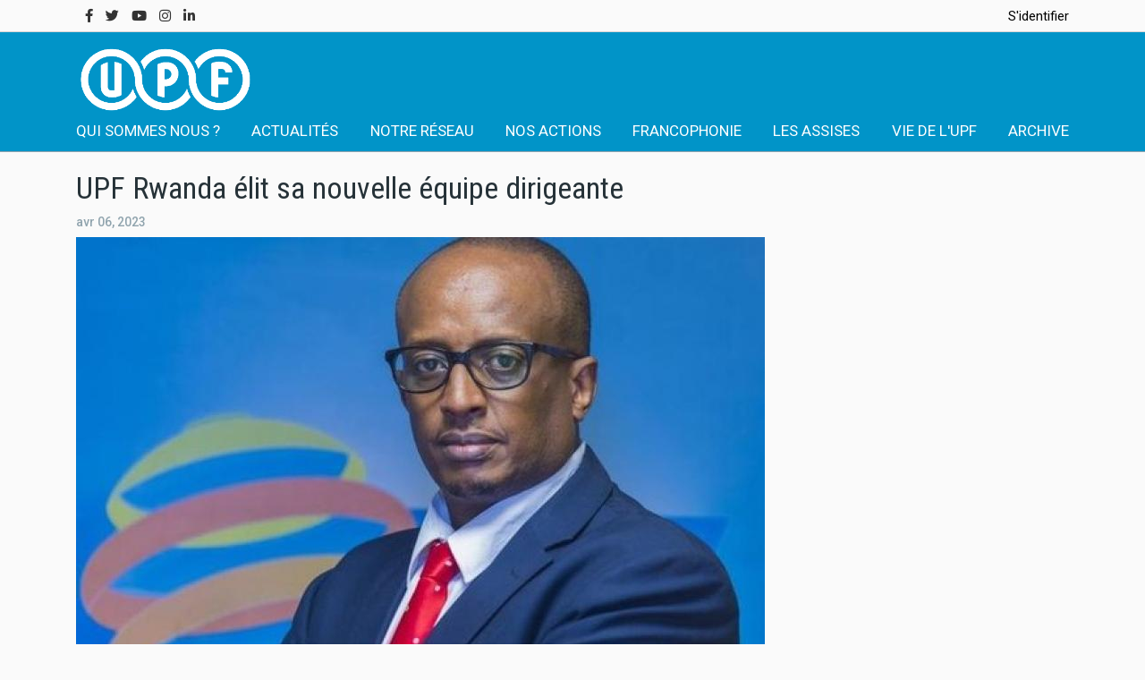

--- FILE ---
content_type: text/html; charset=utf-8
request_url: http://presse-francophone.org/fr/vie-de-lupf/upf-rwanda-elit-sa-nouvelle-equipe-dirigeante
body_size: 5035
content:
<!DOCTYPE html>
<html lang="fr" dir="ltr">
  <head>
      <!-- Global site tag (gtag.js) - Google Analytics -->
<script async src="https://www.googletagmanager.com/gtag/js?id=G-F5YB8KV7LK"></script>
<script>
  window.dataLayer = window.dataLayer || [];
  function gtag(){dataLayer.push(arguments);}
  gtag('js', new Date());

  gtag('config', 'G-F5YB8KV7LK');
</script>
    <meta http-equiv="Content-Type" content="text/html; charset=utf-8" />
<meta name="Generator" content="Drupal 7 (http://drupal.org)" />
<link rel="canonical" href="/fr/vie-de-lupf/upf-rwanda-elit-sa-nouvelle-equipe-dirigeante" />
<link rel="shortlink" href="/fr/node/51919" />
<link rel="shortcut icon" href="http://presse-francophone.org/sites/default/files/fav.png" type="image/png" />
<meta name="viewport" content="width=device-width, initial-scale=1" />
    <title>UPF Rwanda élit sa nouvelle équipe dirigeante | Union internationale de la Presse francophone</title>
	<link rel="stylesheet" href="https://stackpath.bootstrapcdn.com/bootstrap/4.3.1/css/bootstrap.min.css" integrity="sha384-ggOyR0iXCbMQv3Xipma34MD+dH/1fQ784/j6cY/iJTQUOhcWr7x9JvoRxT2MZw1T" crossorigin="anonymous">
    <style type="text/css" media="all">
@import url("http://presse-francophone.org/modules/system/system.base.css?ssl4i9");
</style>
<style type="text/css" media="all">
@import url("http://presse-francophone.org/sites/all/modules/blazy/css/blazy.css?ssl4i9");
@import url("http://presse-francophone.org/sites/all/modules/blazy/css/components/blazy.filter.css?ssl4i9");
@import url("http://presse-francophone.org/sites/all/modules/blazy/css/components/blazy.ratio.css?ssl4i9");
@import url("http://presse-francophone.org/sites/all/modules/blazy/css/components/blazy.loading.css?ssl4i9");
</style>
<style type="text/css" media="all">
@import url("http://presse-francophone.org/sites/all/modules/calendar/css/calendar_multiday.css?ssl4i9");
@import url("http://presse-francophone.org/modules/comment/comment.css?ssl4i9");
@import url("http://presse-francophone.org/sites/all/modules/date/date_api/date.css?ssl4i9");
@import url("http://presse-francophone.org/sites/all/modules/date/date_popup/themes/datepicker.1.7.css?ssl4i9");
@import url("http://presse-francophone.org/modules/field/theme/field.css?ssl4i9");
@import url("http://presse-francophone.org/modules/node/node.css?ssl4i9");
@import url("http://presse-francophone.org/modules/search/search.css?ssl4i9");
@import url("http://presse-francophone.org/modules/user/user.css?ssl4i9");
@import url("http://presse-francophone.org/sites/all/modules/views/css/views.css?ssl4i9");
@import url("http://presse-francophone.org/sites/all/modules/ckeditor/css/ckeditor.css?ssl4i9");
</style>
<style type="text/css" media="all">
@import url("http://presse-francophone.org/sites/all/modules/ctools/css/ctools.css?ssl4i9");
@import url("http://presse-francophone.org/sites/all/libraries/sidr/stylesheets/jquery.sidr.light.css?ssl4i9");
</style>
<style type="text/css" media="all">
@import url("http://presse-francophone.org/sites/all/themes/material_base/css/bootstrap.min.css?ssl4i9");
@import url("http://presse-francophone.org/sites/all/themes/material_base/css/all.css?ssl4i9");
@import url("http://presse-francophone.org/sites/all/themes/material_base/css/styles.css?ssl4i9");
</style>
    <script type="text/javascript" src="http://presse-francophone.org/sites/all/modules/jquery_update/replace/jquery/1.10/jquery.min.js?v=1.10.2"></script>
<script type="text/javascript" src="http://presse-francophone.org/misc/jquery-extend-3.4.0.js?v=1.10.2"></script>
<script type="text/javascript" src="http://presse-francophone.org/misc/jquery-html-prefilter-3.5.0-backport.js?v=1.10.2"></script>
<script type="text/javascript" src="http://presse-francophone.org/misc/jquery.once.js?v=1.2"></script>
<script type="text/javascript" src="http://presse-francophone.org/misc/drupal.js?ssl4i9"></script>
<script type="text/javascript" src="http://presse-francophone.org/sites/all/libraries/blazy/blazy.min.js?v=7.x-1.2"></script>
<script type="text/javascript" src="http://presse-francophone.org/sites/all/modules/blazy/js/dblazy.min.js?v=7.x-1.2"></script>
<script type="text/javascript" src="http://presse-francophone.org/sites/all/modules/blazy/js/bio.min.js?v=7.x-1.2"></script>
<script type="text/javascript" src="http://presse-francophone.org/sites/all/modules/blazy/js/bio.media.min.js?v=7.x-1.2"></script>
<script type="text/javascript" src="http://presse-francophone.org/sites/all/modules/blazy/js/blazy.load.min.js?v=7.x-1.2"></script>
<script type="text/javascript" src="http://presse-francophone.org/sites/all/modules/admin_menu/admin_devel/admin_devel.js?ssl4i9"></script>
<script type="text/javascript" src="http://presse-francophone.org/sites/default/files/languages/fr_VL26_Js26lnCb5wTwuu6g_HBivY5bqVzzSYbwDLpjEI.js?ssl4i9"></script>
<script type="text/javascript" src="http://presse-francophone.org/misc/collapse.js?ssl4i9"></script>
<script type="text/javascript" src="http://presse-francophone.org/misc/form.js?ssl4i9"></script>
<script type="text/javascript" src="http://presse-francophone.org/sites/all/modules/responsive_menus/styles/sidr/js/responsive_menus_sidr.js?ssl4i9"></script>
<script type="text/javascript" src="http://presse-francophone.org/sites/all/libraries/sidr/jquery.sidr.min.js?ssl4i9"></script>
<script type="text/javascript" src="http://presse-francophone.org/sites/all/modules/field_group/field_group.js?ssl4i9"></script>
<script type="text/javascript" src="http://presse-francophone.org/sites/all/themes/material_base/js/misc.js?ssl4i9"></script>
<script type="text/javascript" src="http://presse-francophone.org/sites/all/themes/material_base/js/jquery.ripple.js?ssl4i9"></script>
<script type="text/javascript" src="http://presse-francophone.org/sites/all/themes/material_base/js/jquery.mobile-events.min.js?ssl4i9"></script>
<script type="text/javascript" src="http://presse-francophone.org/sites/all/themes/material_base/js/animation.js?ssl4i9"></script>
<script type="text/javascript" src="http://presse-francophone.org/sites/all/themes/material_base/js/prism.js?ssl4i9"></script>
<script type="text/javascript">
<!--//--><![CDATA[//><!--
jQuery.extend(Drupal.settings, {"basePath":"\/","pathPrefix":"fr\/","setHasJsCookie":0,"ajaxPageState":{"theme":"material_base","theme_token":"spWID-HdBS1S37l3SKC-vq-jOKVx-xp2nqxmo2pT2B8","js":{"sites\/all\/modules\/jquery_update\/replace\/jquery\/1.10\/jquery.min.js":1,"misc\/jquery-extend-3.4.0.js":1,"misc\/jquery-html-prefilter-3.5.0-backport.js":1,"misc\/jquery.once.js":1,"misc\/drupal.js":1,"sites\/all\/libraries\/blazy\/blazy.min.js":1,"sites\/all\/modules\/blazy\/js\/dblazy.min.js":1,"sites\/all\/modules\/blazy\/js\/bio.min.js":1,"sites\/all\/modules\/blazy\/js\/bio.media.min.js":1,"sites\/all\/modules\/blazy\/js\/blazy.load.min.js":1,"sites\/all\/modules\/admin_menu\/admin_devel\/admin_devel.js":1,"public:\/\/languages\/fr_VL26_Js26lnCb5wTwuu6g_HBivY5bqVzzSYbwDLpjEI.js":1,"misc\/collapse.js":1,"misc\/form.js":1,"sites\/all\/modules\/responsive_menus\/styles\/sidr\/js\/responsive_menus_sidr.js":1,"sites\/all\/libraries\/sidr\/jquery.sidr.min.js":1,"sites\/all\/modules\/field_group\/field_group.js":1,"sites\/all\/themes\/material_base\/js\/misc.js":1,"sites\/all\/themes\/material_base\/js\/jquery.ripple.js":1,"sites\/all\/themes\/material_base\/js\/jquery.mobile-events.min.js":1,"sites\/all\/themes\/material_base\/js\/animation.js":1,"sites\/all\/themes\/material_base\/js\/prism.js":1},"css":{"modules\/system\/system.base.css":1,"sites\/all\/modules\/blazy\/css\/blazy.css":1,"sites\/all\/modules\/blazy\/css\/components\/blazy.filter.css":1,"sites\/all\/modules\/blazy\/css\/components\/blazy.ratio.css":1,"sites\/all\/modules\/blazy\/css\/components\/blazy.loading.css":1,"sites\/all\/modules\/calendar\/css\/calendar_multiday.css":1,"modules\/comment\/comment.css":1,"sites\/all\/modules\/date\/date_api\/date.css":1,"sites\/all\/modules\/date\/date_popup\/themes\/datepicker.1.7.css":1,"modules\/field\/theme\/field.css":1,"modules\/node\/node.css":1,"modules\/search\/search.css":1,"modules\/user\/user.css":1,"sites\/all\/modules\/views\/css\/views.css":1,"sites\/all\/modules\/ckeditor\/css\/ckeditor.css":1,"sites\/all\/modules\/ctools\/css\/ctools.css":1,"sites\/all\/libraries\/sidr\/stylesheets\/jquery.sidr.light.css":1,"sites\/all\/themes\/material_base\/css\/bootstrap.min.css":1,"sites\/all\/themes\/material_base\/css\/all.css":1,"sites\/all\/themes\/material_base\/css\/styles.css":1}},"responsive_menus":[{"selectors":["div#block-system-main-menu .content"],"trigger_txt":"\u2630","side":"left","speed":"200","media_size":"768","displace":"1","renaming":"1","onOpen":"","onClose":"","responsive_menus_style":"sidr"}],"field_group":{"div":"full"},"blazy":{"loadInvisible":false,"offset":100,"saveViewportOffsetDelay":50,"validateDelay":25,"container":""},"blazyIo":{"enabled":false,"disconnect":false,"rootMargin":"0px","threshold":[0]}});
//--><!]]>
</script>
  </head>
  <body class="html not-front not-logged-in no-sidebars page-node page-node- page-node-51919 node-type-category-1" >
    <div id="skip-link">
      <a href="#main-content" class="element-invisible element-focusable">Aller au contenu principal</a>
    </div>
        
<div id="page">
  <div id="navbar">
  <div class="container">
  
      <div class="region region-navbar">
    <div id="block-block-4" class="block block-block col">

    
  <div class="content">
    <a target="_blank" href="#"> <i class="fab fa-facebook-f"></i></a> 
  
<a target="_blank" href="#"><i class="fab fa-twitter"></i></a> 
        
<a target="_blank" href="#"><i class="fab fa-youtube"></i> </a> 
         
<a target="_blank" href="#"><i class="fab fa-instagram"></i></a> 
       
<a target="_blank" href="#"> <i class="fab fa-linkedin-in"></i></a>   </div>
</div>
<div id="block-system-user-menu" class="block block-system col block-menu">

    
  <div class="content">
    <ul class="menu"><li class="first last leaf"><a href="/fr/user" title="">S&#039;identifier</a></li>
</ul>  </div>
</div>
  </div>
  </div>
  </div>

  <div id="drawer-overlay"></div>
  <div id="drawer">
      </div>

  <header id="header" role="banner" class="">
    <div id="header-content" class="container">
  <div id="header-left">	
  <div id="logo">	
    <a href="/fr" title="Accueil" rel="home"> <img src="http://presse-francophone.org/sites/default/files/logo-w.png" alt="Accueil" /> </a>
 
</div>
 
</div>
        <div class="region region-header">
    <div id="block-system-main-menu" class="block block-system block-menu">

    
  <div class="content">
    <ul class="menu"><li class="first expanded"><span title="" class="nolink" tabindex="0">QUI SOMMES NOUS ?</span><ul class="menu"><li class="first leaf"><a href="/fr/histoire/article/histoire-de-l-upf" title="">A propos de l&#039;UPF</a></li>
<li class="leaf"><a href="/fr/node/51593">Le comité international</a></li>
<li class="last leaf"><a href="/fr/node/51592">Bureau international</a></li>
</ul></li>
<li class="leaf"><a href="/fr/actualites" title="">ACTUALITÉS</a></li>
<li class="expanded"><span title="" class="nolink" tabindex="0">NOTRE RÉSEAU</span><ul class="menu"><li class="first leaf"><a href="/fr/notre-reseau/pays" title="">Pays</a></li>
<li class="leaf"><a href="/fr/notre-reseau/sections-nationales" title="">Les sections nationales</a></li>
<li class="last leaf"><a href="/fr/node/51597" title="">Fonder une représentation</a></li>
</ul></li>
<li class="expanded"><span title="" class="nolink" tabindex="0">NOS ACTIONS</span><ul class="menu"><li class="first leaf"><a href="/fr/nos-actions/les-communiques-de-lupf" title="">Les communiqués de l&#039;UPF</a></li>
<li class="leaf"><a href="/fr/nos-actions/deontologie" title="">Déontologie</a></li>
<li class="leaf"><a href="/fr/nos-actions/formations" title="">Formations</a></li>
<li class="last leaf"><a href="/fr/nos-actions/concours" title="">Concours</a></li>
</ul></li>
<li class="leaf"><a href="/fr/francophonie" title="">FRANCOPHONIE</a></li>
<li class="leaf"><a href="/fr/node/51603">LES ASSISES</a></li>
<li class="leaf"><a href="/fr/vie-de-lupf" title="">VIE DE L&#039;UPF</a></li>
<li class="last leaf"><a href="/fr/archive">ARCHIVE</a></li>
</ul>  </div>
</div>
  </div>
    </div>
    <div id="header-bg">
          </div>
  </header>

    <div class="container">
  </div>
      <div id="content" class="container">
 
  

    <div id="main" >
                                          <div id="main-content"    >
        <div class="card-holder">
          
                    <div class="tabs"></div>                      <div class="region region-content">
    <div id="block-system-main" class="block block-system">

    
  <div class="content">
    

<div  about="/fr/vie-de-lupf/upf-rwanda-elit-sa-nouvelle-equipe-dirigeante" typeof="sioc:Item foaf:Document" role="article" class="node node-category-1 view-mode-full">
    <div class="row">
    <div class="col-sm-12 ">
      <div class="field field-name-title field-type-ds field-label-hidden"><div class="field-items"><div class="field-item even" property="dc:title"><h1>UPF Rwanda élit sa nouvelle équipe dirigeante</h1></div></div></div><div class="group-author field-group-div"><div class="field field-name-field-date field-type-datetime field-label-hidden"><div class="field-items"><div class="field-item even"><span class="date-display-single" property="dc:date" datatype="xsd:dateTime" content="2023-04-06T12:30:00+02:00">avr 06, 2023</span></div></div></div></div><div class="field field-name-field-main-image field-type-image field-label-hidden"><div class="field-items"><div class="field-item even"><img typeof="foaf:Image" src="http://presse-francophone.org/sites/default/files/styles/770/public/main-image/pat.jpg?itok=u6lWpsZD" width="770" height="770" alt="" /></div></div></div><div class="field field-name-body field-type-text-with-summary field-label-hidden"><div class="field-items"><div class="field-item even" property="content:encoded"><p><span style="font-family:arial,helvetica,sans-serif"><span style="font-size:18px"><strong>Samedi 25 mars, les membres de l'UPF Rwanda se sont réunis en Assemblée générale ordinaire.</strong></span></span></p>
<p>Outre la présentation des différentes activités menées par le comité exécutif dans le volet du renforcement des capacités des membres et du partenariat avec d’autres acteurs, l'Assemblée générale a procédé à l'élection d'une nouvelle direction.</p>
<p>A la présidence de l'UPF Rwanda , les membres ont élu à l'unanimité, Patrick Nyiridandi qui a remplacé Madame Jeanne Kandama. A la vice-présidence, Madame Michèle Iradukunda. Le secrétariat général est assuré par Aimable Twahirwa, et la trésorerie de l'organisation par JMV Rurangwa.</p>
</div></div></div>    </div>
  </div>
</div>


<!-- Needed to activate display suite support on forms -->
  </div>
</div>
  </div>
                  </div>
              </div>


            
    </div>

  </div>

          <div id="after-main">
          <div class="region region-after-main">
    <div id="block-views-same-category-block" class="block block-views container">

    <h2>Autres</h2>
  
  <div class="content">
    <div class="view view-same-category view-id-same_category view-display-id-block view-dom-id-ef77a64e7d74f80618c36d4d57c0bc96">
        
  
  
      <div class="view-content">
      

<div id="views-bootstrap-grid-1" class="views-bootstrap-grid-plugin-style">
  
          <div class="row">
                  <div class=" col-xs-12 col-sm-6 col-md-4 col-lg-4">
              
          <div class="fieldset views-fieldset" data-module="views_fieldsets">
            <div class="views-field views-field-field-main-image"><div class="field-content"><a href="/fr/actualites/appuyez-lupf-dans-sa-mission-soutenez-linformation-et-les-journalistes-francophones"><img typeof="foaf:Image" src="http://presse-francophone.org/sites/default/files/styles/360x270/public/main-image/appel-aux-donsacr-page-001.jpg?itok=-mv062ZM" width="360" height="270" alt="" /></a></div></div>                <div class="audio-video views-fieldset" data-module="views_fieldsets">
  </div>

                <div class="fieldset views-fieldset" data-module="views_fieldsets">
            <div class="views-field views-field-title"><h2 class="field-content"><a href="/fr/actualites/appuyez-lupf-dans-sa-mission-soutenez-linformation-et-les-journalistes-francophones">Appuyez l’UPF dans sa mission, soutenez l’information et les journalistes francophones !</a></h2></div>      </div>

                <div class="views-field views-field-nothing"><span class="field-content"><a href="/node/51933"></a></span></div>      </div>

            </div>

                                      <div class=" col-xs-12 col-sm-6 col-md-4 col-lg-4">
              
          <div class="fieldset views-fieldset" data-module="views_fieldsets">
            <div class="views-field views-field-field-main-image"><div class="field-content"><a href="/fr/vie-de-lupf/upf-cameroun-dialogue-generationnel-autour-du-metier-de-journaliste"><img typeof="foaf:Image" src="http://presse-francophone.org/sites/default/files/styles/360x270/public/main-image/upf-cameroun_0.jpg?itok=23TC9DY5" width="360" height="270" alt="" /></a></div></div>                <div class="audio-video views-fieldset" data-module="views_fieldsets">
  </div>

                <div class="fieldset views-fieldset" data-module="views_fieldsets">
            <div class="views-field views-field-title"><h2 class="field-content"><a href="/fr/vie-de-lupf/upf-cameroun-dialogue-generationnel-autour-du-metier-de-journaliste">UPF Cameroun : Dialogue générationnel autour du métier de journaliste </a></h2></div>      </div>

                <div class="views-field views-field-nothing"><span class="field-content"><a href="/node/51931"></a></span></div>      </div>

            </div>

                                      <div class=" col-xs-12 col-sm-6 col-md-4 col-lg-4">
              
          <div class="fieldset views-fieldset" data-module="views_fieldsets">
            <div class="views-field views-field-field-main-image"><div class="field-content"><a href="/fr/actualites/debut-du-proces-dune-journaliste-ayant-couvert-la-mort-de-mahsa-amini"><img typeof="foaf:Image" src="http://presse-francophone.org/sites/default/files/styles/360x270/public/main-image/amini-304032.jpg?itok=xQqz9JKf" width="360" height="270" alt="" /></a></div></div>                <div class="audio-video views-fieldset" data-module="views_fieldsets">
  </div>

                <div class="fieldset views-fieldset" data-module="views_fieldsets">
            <div class="views-field views-field-title"><h2 class="field-content"><a href="/fr/actualites/debut-du-proces-dune-journaliste-ayant-couvert-la-mort-de-mahsa-amini">Début du procès d&#039;une journaliste ayant couvert la mort de Mahsa Amini</a></h2></div>      </div>

                <div class="views-field views-field-nothing"><span class="field-content"><a href="/node/51930"></a></span></div>      </div>

            </div>

                                  </div>
    
  </div>
    </div>
  
  
  
  
  
  
</div>  </div>
</div>
  </div>
      </div>
      <footer id="footer">
      </footer>
    <div id="footer-content"role="contentinfo">
    <div class="container">
        <div class="region region-footer-content">
    <div id="block-block-6" class="block block-block col-sm-4">

    
  <div class="content">
    <p class="rtecenter"><img alt="" height="61" src="/sites/default/files/logo-w.png" width="150" /></p>
  </div>
</div>
<div id="block-menu-menu-top-menu" class="block block-menu col-sm-4">

    
  <div class="content">
    <ul class="menu"><li class="first leaf"><a href="/fr/histoire/article/histoire-de-l-upf">Histoire de l&#039;UPF</a></li>
<li class="leaf"><a href="/fr/node/51592" title="">Le bureau de l&#039;UPF</a></li>
<li class="last leaf"><a href="/fr/statuts/article/les-statuts-de-l-upf">Les statuts de l&#039;UPF</a></li>
</ul>  </div>
</div>
<div id="block-block-3" class="block block-block col-sm-4">

    <h2>NOUS CONTACTER</h2>
  
  <div class="content">
    <p><strong>Union internationale de la presse francophone</strong><br />
3, cité Bergère<br />
75009 Paris<br /><strong>Tél : </strong>+ 33 (0) 1 47 70 02 80<br /><strong>Fax : </strong>+ 33 (0) 1 48 24 26 32<br /><strong>Adresse courriel : </strong><a href="mailto:union@presse-francophone.org">union@presse-francophone.org</a></p>
<p> </p>
  </div>
</div>
<div id="block-block-5" class="block block-block col-sm-12">

    
  <div class="content">
    <p><span style="font-size:12px"><strong>Tous droits réservés © 2012-2020</strong></span></p>
  </div>
</div>
  </div>
    </div>
    </div>
</div>
      </body>
</html>


--- FILE ---
content_type: text/css
request_url: http://presse-francophone.org/sites/all/themes/material_base/css/styles.css?ssl4i9
body_size: 8532
content:
@charset "UTF-8";
@import url("https://fonts.googleapis.com/css?family=Roboto:400,500,700&subset=latin");
@import url("https://fonts.googleapis.com/css?family=Roboto+Condensed:400,700&display=swap");
@import url("https://fonts.googleapis.com/icon?family=Material+Icons");
html,
body,
div,
span,
applet,
object,
iframe,
h1,
h2,
h3,
h4,
h5,
h6,
p,
blockquote,
pre,
a,
abbr,
acronym,
address,
big,
cite,
code,
del,
dfn,
em,
img,
ins,
kbd,
q,
s,
samp,
small,
strike,
strong,
sub,
sup,
tt,
var,
b,
u,
i,
center,
dl,
dt,
dd,
ol,
ul,
li,
fieldset,
form,
label,
legend,
table,
caption,
tbody,
tfoot,
thead,
tr,
th,
td,
article,
aside,
canvas,
details,
embed,
figure,
figcaption,
footer,
header,
hgroup,
menu,
nav,
output,
ruby,
section,
summary,
time,
mark,
audio,
video {
  margin: 0;
  padding: 0;
  border: 0;
  font: inherit;
  font-size: 100%;
  vertical-align: baseline;
}

html {
  line-height: 1;
}

ol,
ul {
  list-style: none;
}

table {
  border-collapse: collapse;
  border-spacing: 0;
}

caption,
th,
td {
  text-align: left;
  font-weight: normal;
  caption-side: unset;
}

q,
blockquote {
  quotes: none;
}

q:before,
q:after,
blockquote:before,
blockquote:after {
  content: "";
  content: none;
}

a img {
  border: none;
}

article,
aside,
details,
figcaption,
figure,
footer,
header,
hgroup,
main,
menu,
nav,
section,
summary {
  display: block;
}

/* break points */
/* mixins and functions */
/* fonts */
/* helpful classes */
.clearfix:after,
.media-left:after,
.media-right:after,
#navbar:after,
#footer-content:after {
  content: "";
  display: table;
  clear: both;
}

/* common styles */
* {
  box-sizing: content-box;
}

#page * {
  box-sizing: border-box;
}

body {
  font-family: "Roboto", sans-serif;
  font-size: 17px;
  font-weight: 400;
  line-height: 1.5;
  background-color: #fafafa;
  color: #263238;
}

h1,
.h1 {
  font-family: "Roboto Condensed", sans-serif;
  font-size: 34px;
  line-height: 40px;
  margin-top: 16px;
  margin-bottom: 16px;
}

h2,
.h2 {
  font-family: "Roboto Condensed", sans-serif;
  font-size: 24px;
  line-height: 32px;
  font-weight: 500;
  margin-top: 24px;
  margin-bottom: 16px;
}

h3,
.h3 {
  font-family: "Roboto Condensed", sans-serif;
  font-size: 20px;
  line-height: 30px;
  font-weight: 500;
  margin-top: 16px;
  margin-bottom: 8px;
}

h4,
.h4 {
  font-family: "Roboto Condensed", sans-serif;
  font-size: 16px;
  line-height: 28px;
  font-weight: 700;
  margin-top: 16px;
  margin-bottom: 8px;
}

h5,
.h5 {
  font-size: 14px;
  line-height: 28px;
  font-weight: 700;
  margin-top: 16px;
  margin-bottom: 8px;
}

h6,
.h6 {
  font-size: 12px;
  line-height: 24px;
  font-weight: 700;
  margin-top: 16px;
  margin-bottom: 8px;
}

em {
  font-style: italic;
}

a {
  color: #000;
  text-decoration: none;
  transition: all 0.15s ease;
}
a:hover {
  color: #fc754f;
  text-decoration: none;
}
a:active {
  color: #fc754f;
}

a[href^="tel:"],
a[href^="mailto:"] {
  white-space: nowrap;
}

article .content a[href^="#"]:not([href="#"]):not(.btn) {
  border-bottom: dotted 1px #00b0ff;
}
article .content a[href^="#"]:not([href="#"]):not(.btn):hover {
  border-color: #0aa2ff;
}
article .content a[href^="#"]:not([href="#"]):not(.btn):active {
  border-color: #0091ea;
}

article .content blockquote {
  border-left: 2px solid #607d8b;
  padding-left: 36px;
  color: rgba(0, 0, 0, 0.54);
}

p {
  margin-bottom: 8px;
}

strong {
  font-weight: 500;
}

ol,
ul {
  padding-left: 40px;
  margin-top: 16px;
  margin-bottom: 16px;
}

ul,
ol ul {
  list-style-type: disc;
}

ul ul,
ol ul ul {
  list-style-type: circle;
}

ul ul ul {
  list-style-type: square;
}

ol,
ul ol {
  list-style-type: decimal;
}

ol ol,
ul ol ol {
  list-style-type: lower-alpha;
}

ol ol ol {
  list-style-type: lower-roman;
}

ol ul,
ol ol,
ul ol,
ul ul {
  margin-top: 0;
  margin-bottom: 0;
}

table {
  width: 100%;
}

tr {
  border-bottom: 1px solid #e0e0e0;
}

tbody tr:last-child {
  border-bottom: 0;
}

th,
td {
  padding: 12px;
  position: relative;
}

th {
  font-weight: 500;
  text-align: left;
}
legend span,
label {
  margin-top: 10px;
  font-size: 16px;
  font-weight: 500;
  color: #000;
}
img {
  max-width: 100%;
  height: auto;
}
.container {
  width: 1140px !important;
  max-width: 100% !important;
}
/* layout */
h1#page-title {
  padding: 30px 0;
  color: #333333 !important;
  font-size: 36px;
  font-weight: 600;
  margin-bottom: 20px;
  position: relative;
  line-height: 28px;
  font-family: "Roboto Condensed", sans-serif;
  display: table;
  margin: 0 auto;
}
div#block-system-main-menu .content ul.menu,
div#block-menu-menu-navbar .content ul.menu {
  margin: 0;
  padding: 0;
  list-style-type: none;
}
div#block-menu-menu-navbar .content ul li {
  display: inline-block;
  padding: 0 10px;
  opacity: 0.6;
  line-height: 1;
  border-right: 1px solid #0c120e;
}
div#block-menu-menu-navbar .content ul li a {
  font-size: 13px;
  color: #0c120e;
  font-weight: 500;
  -webkit-transition: 0.3s;
  transition: 0.3s;
}
li.expanded {
  position: relative;
}
div#block-system-user-menu .content > ul {
  -ms-flex-direction: row;
  flex-direction: row;
  margin-right: auto !important;
  display: -ms-flexbox;
  display: flex;
  list-style: none;
  justify-content: flex-end;
}
div#block-system-main-menu .content > ul {
  flex-wrap: wrap;
  display: -ms-flexbox;
  display: flex;
  list-style: none;
  justify-content: space-between;
}
div#block-system-user-menu ul.menu li {
  margin-left: 10px;
  font-size: 15px;
}
div#block-system-main-menu .content ul.menu > li > span,
div#block-system-main-menu .content ul.menu > li > a {
  color: #fff;
  display: block;
  cursor: pointer;
  padding: 0;
  outline: none;
}
div#block-system-main-menu .content ul.menu > li:hover > span,
div#block-system-main-menu .content ul.menu > li:hover > a {
  color: #000;
}
div#block-system-main-menu {
  width: 100%;
}
li.expanded ul.menu {
  display: none;
  position: absolute;
  z-index: 999;
  background-color: #fff;
  min-width: 215px;
  top: 100%;
  left: 0;
  margin: 0;
  padding: 10px !important;
  list-style: none;
  text-align: left;
  opacity: 0;
  visibility: hidden;
  white-space: nowrap;
  transition: all ease 0.3s;
  -webkit-transition: all ease 0.3s;
  -webkit-box-shadow: 0 6px 12px rgba(0, 0, 0, 0.175);
  box-shadow: 0 6px 12px rgba(0, 0, 0, 0.175);
}
li.expanded ul.menu span a {
  padding: 12px 10px !important;
  display: block;
  color: #0194c8;
}
li.expanded ul.menu a {
  color: #0194c8 !important;
}
li.expanded:hover ul.menu {
  display: block;
  opacity: 1;
  visibility: visible;
}
div#block-system-main-menu .content ul li a:hover {
}
.region.region-navbar {
  -webkit-box-align: center;
  -ms-flex-align: center;
  align-items: center;
  align-items: center !important;
  display: -ms-flexbox;
  display: flex;
  -ms-flex-wrap: wrap;
  flex-wrap: wrap;
  margin-right: -15px;
  margin-left: -15px;
  justify-content: space-between;
}
.region.region-header {
  display: -webkit-box;
  display: -ms-flexbox;
  display: flex;
  -webkit-box-align: center;
  -ms-flex-align: center;
  align-items: center;
  -webkit-box-pack: justify;
  -ms-flex-pack: justify;
  justify-content: space-between;
}

.region-footer-content {
  display: flex;
  flex-wrap: wrap;
}

.footer-item {
  display: inline-block;
  min-height: 32px;
  margin: 0 12px;
  float: none;
  line-height: 32px;
}

/* forms */
.form-item .form-item {
  margin-top: 0;
  margin-bottom: 0;
}
.form-item.label-hidden label {
  display: none;
}
.form-item label.option,
.form-item.focused label.option {
  font-size: 16px;
  color: rgba(0, 0, 0, 0.87);
}
.form-item label .form-required {
  color: #f44336;
}
.form-item.focused label {
  color: #00b0ff;
}
.form-item .description {
  font-size: 12px;
}
input,
input[type="text"],
input[type="password"],
input[type="email"],
input[type="number"],
textarea,
select {
  height: 46px;
  line-height: 25px;
  padding: 0 15px;
  outline: none;
  font-size: 15px;
  color: #808080;
  margin: 0 0 16px 0;
  max-width: 100%;
  width: 100%;
  box-sizing: border-box;
  display: block;
  border: 1px solid #dbdbdb;
  box-shadow: 0 4px 8px 0 rgba(0, 0, 0, 0.03);
  font-weight: 400;
  opacity: 1;
  border-radius: 2px;
}
input[type="submit"] {
  background-color: #0194c8;
  border: none;
  color: #fff;
  outline: 0;
  text-align: center;
  transition: all ease 0.4s;
  -webkit-transition: all ease 0.4s;
  min-width: 150px;
  padding: 5px 15px;
}
input[type="checkbox"],
input[type="radio"] {
  width: 15px;
  height: 15px;
  margin: 0;
  display: inline-block;
}
input {
  -webkit-transition: all 0.1s ease-in-out;
  -moz-transition: all 0.1s ease-in-out;
  -o-transition: all 0.1s ease-in-out;
  -ms-transition: all 0.1s ease-in-out;
  transition: all 0.1s ease-in-out;
}
.form-item select {
  padding: 0.45rem 0.75rem;
}
/* navbar */
.navbar-item {
  display: inline-block;
  height: 48px;
  margin: 0 12px;
  float: left;
}

/* footer */
.footer-item .menu {
  display: inline-block;
  padding: 0;
  margin: 0;
  list-style: none;
}
.footer-item .menu li {
  display: inline-block;
  margin-right: 8px;
}
.footer-item .menu a {
  display: inline-block;
}

#drawer {
  position: fixed;
  top: 0;
  left: 0;
  bottom: 0;
  width: 240px;
  margin-left: -264px;
  z-index: 40;
  background: #fafafa;
  overflow: auto;
  border-right: 1px solid #fafafa;
  transition: margin-left 0.2s;
}

/* search */
div#block-search-form {
  width: 33%;
  max-width: 100%;
}
.block-search {
  width: 100%;
}
.block-search form {
}
.block-search form .form-item {
  margin: 0;
  display: flex;
  height: 40px;
}
.block-search form .form-item.icon-left:before {
  margin: 8px 12px 8px 0;
  height: 24px;
}
.block-search form .form-item input[type="text"] {
  margin: 0;
  background: none;
  border: 0;
}
.block-search.search-persistent form .form-item {
  background: rgba(255, 255, 255, 0.15);
  border-radius: 2px;
  transition: background-color 0.2s, box-shadow 0.2s;
  position: relative;
  display: block;
}
.block-search.search-persistent form .form-item:hover {
  background: rgba(255, 255, 255, 0.25);
}
.block-search.search-persistent form .form-item.focused {
  background: #fff;
}
.block-search.search-persistent form .form-item input[type="text"] {
  margin: 0;
  padding: 0 12px 0 60px;
  height: 40px;
  line-height: 40px;
  border: 0;
}
.block-search.search-persistent form .form-item.icon-left:before {
  margin: 8px 12px 8px 24px;
  transition: color 0.2s;
  position: absolute;
  top: 0;
  left: 0;
}
.block-search.search-persistent form .form-item.focused.icon-left:before {
  color: rgba(0, 0, 0, 0.87);
}

.block-search form .form-actions {
  display: none;
}

.block-search .views-exposed-form .views-exposed-widget {
  float: none;
  padding: 0;
}
div#block-search-form input.form-text {
  border: 1px solid #495057;
  font-weight: 500;
}
/* drupal integrations */
.field-label {
  font-weight: 500;
}

.field-label-inline > .field-label,
.field-label-inline > .field-item,
.field-label-inline > .field-items,
.field-label-inline > .field-items .field-item {
  display: inline;
}

.pager .pager-items {
  padding: 0;
  margin: 16px 0;
  text-align: center;
  list-style: none;
}

/* maintenance-page */
.maintenance-page {
  height: 100%;
  margin: 0;
  padding: 0;
  background: #607d8b;
  color: #fff;
}
.maintenance-page #page {
  justify-content: center;
  align-items: center;
}
.maintenance-page #logo-box {
  width: 320px;
  height: 320px;
  display: flex;
  justify-content: center;
  align-items: center;
}
.maintenance-page #logo-box img {
  width: 240px;
  height: auto;
}
.maintenance-page .maintenance-info {
  text-align: center;
  max-width: 320px;
  padding: 12px;
}
/************************/
header#header {
  background: #0194c8;
  position: relative;
  top: 0;
  right: 0;
  left: 0;
  padding: 12px 0 10px;
  border-bottom: 1px solid #90a4ae;
  z-index: 999;
}
div#navbar {
  border-bottom: 1px solid #d4d4d4;
  display: block;
  width: 100%;
  padding: 5px 0;
}
div#block-menu-menu-top-menu ul {
  list-style: none;
  margin: 0;
  padding: 0;
}
div#block-menu-menu-top-menu ul li {
}
div#block-menu-menu-top-menu ul li a {
  color: #fff;
  font-size: 15px;
}
div#block-menu-menu-top-menu ul li a:hover {
  color: #fc754f;
}
div#site-name {
  padding: 10px 10px;
  font-size: 28px;
  margin-left: 10px;
}
div#header-left {
  display: flex;
  justify-content: flex-start;
  flex-wrap: wrap;
  flex-direction: column;
}
div#logo img {
  width: 200px;
  transition: all 0.3s;
}
div#logo a {
  display: block;
  line-height: 0;
}
div#admin-menu {
  z-index: 9999;
}
div#header-content {
  position: relative;
}
.region.region-header {
  margin-top: 5px;
  justify-content: flex-start;
}
.slide__caption {
  padding: 0 !important;
}
button.slick-prev {
  left: 0%;
}
button.slick-next {
  right: 0%;
}
.slick-arrow span {
  color: #fff;
  font-size: 3rem;
  opacity: 0.7;
}
.slick-arrow span:hover {
  opacity: 1;
}
button.slick-prev.slick-arrow span.fas.fa-angle-left.fa-3x {
  color: #fff;
  font-size: 3rem;
  opacity: 0.7;
}
.teaser__content {
  position: relative;
  z-index: 2;
}
.teaser {
  position: relative;
}
.views-field.views-field-field-category-term a {
  font-weight: 400;
  font-size: 14px;
  color: #fc754f;
}
.views-field.views-field-field-category-term .field-content {
  position: relative;
  display: inline-block;
}
.field.field-name-field-category-term {
  margin-top: 0.5rem;
  margin-bottom: 0.1rem;
  position: relative;
}
.views-field.views-field-field-category-term a {
  font-weight: 400;
  font-size: 16px;
  color: #fc754f;
}
.field.field-name-field-category-term a {
  font-weight: 400;
  font-size: 16px;
  color: #fc754f;
}
div#block-views-front-slider-block .slide__description {
  position: relative;
}
div#block-views-front-slider-block .slider-text {
  position: absolute;
  left: 0;
  top: 0;
  z-index: 2;
  padding: 10px 40px;
  width: 100%;
  height: 100%;
  display: flex;
  align-items: center;
  justify-content: center;
}
div#block-views-front-slider-block .slider-text a.views-more-link {
  display: block;
  color: #ffffff;
  border-radius: 50px;
  padding: 4px 25px;
  border: 1px solid #ffffff;
  width: 115px;
  margin: 20px auto 0;
}
div#block-views-front-slider-block .slider-text-inner {
  max-width: 1140px;
}
.slider-text .views-field.views-field-field-category-term a {
  font-size: 14px;
  color: #fff;
  text-transform: uppercase;
}
.slider-text p {
  font-size: 15px;
  color: #fff;
}
.slider-text .views-field.views-field-field-category-term hr {
  height: 2px;
  background: #fff;
  margin: 5px 0;
}
.slider-text {
  text-align: center;
  color: #fff;
}
.slider-text .views-field.views-field-title-1 a {
  font-weight: 400;
  margin: 0;
  font-size: 41px;
  color: #fff;
  outline: none;
}
.view.view-front-slider .views-field.views-field-field-main-image:before {
  content: "";
  position: absolute;
  background-color: rgba(0, 0, 0, 0.3);
  width: 100%;
  height: 100%;
  top: 0;
  left: 0;
  z-index: 1;
}

.field.field-name-field-category-term i,
.views-field.views-field-field-category-term i,
.teaser__channel i {
  display: block;
  width: 0.5556rem;
  height: 1.1111rem;
  margin-right: 0.3rem;
  position: relative;
}
.field.field-name-field-category-term i:before,
.views-field.views-field-field-category-term i:before,
.teaser__channel i:before {
  -webkit-box-shadow: inset 0 0 0 10px rgba(0, 0, 0, 0.1);
  box-shadow: inset 0 0 0 10px rgba(0, 0, 0, 0.1);
  top: -0.2778rem;
  left: -0.2778rem;
  z-index: 1;
}
.views-field.views-field-field-category-term i:after,
.teaser__channel i:after {
  top: 0;
  left: 0;
  z-index: 2;
}
.field.field-name-field-category-term i:before,
.views-field.views-field-field-category-term i:before,
.teaser__channel i:before {
  content: "";
  display: block;
  background-color: inherit;
  position: absolute;
  width: 0.5556rem;
  height: 1.1111rem;
}
.slick-dots {
  display: -webkit-box;
  display: -ms-flexbox;
  display: flex;
  -webkit-box-pack: center;
  -ms-flex-pack: center;
  justify-content: center;
  width: 100%;
  margin: 0;
  padding: 0;
  list-style: none;
  position: absolute;
  bottom: 1.5rem;
}
.slick-dots button {
  font: 0/0 a;
  color: transparent;
  text-shadow: none;
  background-color: transparent;
  border: 0;
  width: 35px;
  height: 10px;
  margin: 0 0.3rem;
  border: none;
  border-top: 2px solid #fff;
  overflow: hidden;
}
.set-col.views-fieldset {
  position: relative;
}
.set-inner.views-fieldset {
  background-image: -webkit-gradient(
    linear,
    left top,
    left bottom,
    from(rgba(0, 0, 0, 0)),
    to(rgba(0, 0, 0, 0.9))
  );
  background-image: linear-gradient(rgba(0, 0, 0, 0), rgba(0, 0, 0, 0.9));
  padding: 1.5rem;
  position: absolute;
  left: 0;
  right: 0;
  bottom: 0;
  padding: 1rem;
}
.set-inner.views-fieldset h2.field-content {
  font-size: 1.222rem;
  margin: 0;
  line-height: 1.1;
  color: #fff;
  text-decoration: none;
  -webkit-transition: background-color 0.1s ease-in-out, color 0.2s ease-in-out;
  transition: background-color 0.1s ease-in-out, color 0.2s ease-in-out;
}
.set-col.views-fieldset .views-field.views-field-nothing {
  position: absolute;
  top: 0;
  left: 0;
  width: 100%;
  height: 100%;
}
.set-col.views-fieldset .views-field.views-field-nothing a {
  position: absolute;
  top: 0;
  left: 0;
  width: 100%;
  height: 100%;
}
.set-col.views-fieldset:hover .views-field.views-field-nothing a {
  display: block;
  -webkit-transition: all 0.2s ease-in-out;
  transition: all 0.2s ease-in-out;
  -webkit-box-shadow: inset 0 0 4rem 0 rgba(0, 0, 0, 0.7);
  box-shadow: inset 0 0 4rem 0 rgba(0, 0, 0, 0.7);
}
.views-field.views-field-field-main-image img {
  display: block;
  line-height: 0;
  width: 100%;
}
div#content .block > h2 {
  /* position: relative;
  text-align: center;
  font-size: 14px;
  font-weight: 700;
  letter-spacing: 1px;
  margin: 0 0 30px;
  padding: 14px;
  border: 1px solid #ebebeb;
  text-transform: uppercase;
  color: #000000; */
}
.set-main {
  display: -webkit-box;
  display: -ms-flexbox;
  display: flex;
  align-items: center;
}
.set-col.set-left.views-fieldset {
  -webkit-box-flex: 0;
  -ms-flex-positive: 0;
  flex-grow: 0;
  -ms-flex-negative: 0;
  flex-shrink: 0;
  margin-right: 3%;
  width: 47%;
}
.set-right.views-fieldset {
  -webkit-box-flex: 1;
  -ms-flex-positive: 1;
  flex-grow: 1;
  -ms-flex-negative: 1;
  flex-shrink: 1;
  width: 57%;
}
.info-group .views-field.views-field-title h2 {
  font-size: 1.222rem;
  margin: 0;
  line-height: 1.1;
  font-weight: 400;
}
.info-group .views-field.views-field-title a {
  color: #000;
  text-decoration: none;
  -webkit-transition: all 0.2s ease-in-out;
  transition: all 0.2s ease-in-out;
  font-size: 18px;
  letter-spacing: 2px;
  line-height: 16px;
}
.info-group .views-field.views-field-title a:hover {
  color: #0194c8;
}
.group-author.field-group-div {
  margin-top: 0.6667rem;
  margin-bottom: 0.6667rem;
  color: #90a4ae;
  font-size: 0.875rem;
  line-height: 1;
  font-weight: 500;
}
.views-field.views-field-created {
  font-size: 0.8em;
  color: #606060;
  line-height: 1;
  display: inline-block;
  margin: 5px 0;
  opacity: 0.8;
}
div#block-views-front-blocks-block .views-field.views-field-created {
  color: #fff;
}
div#block-views-front-blocks-block
  .attachment.attachment-after
  .views-field.views-field-created {
  color: #000;
}
.field.field-name-title.field-type-ds h1 {
  margin: 0;
}
.group-author.field-group-div > div {
  display: inline-block;
  margin-right: 5px;
}
.field.field-name-author.field-type-ds a:before {
  content: "par";
  margin-right: 4px;
}
.field.field-name-author.field-type-ds a,
.info-group .views-field.views-field-created a {
  color: #000;
  text-decoration: underline;
}
.set-col .views-field.views-field-created a {
  color: rgba(236, 239, 241, 0.8);
}
.view.view-popular .views-row {
  margin-top: 0;
  padding-bottom: 0.85rem;
  margin-bottom: 0.85rem;
}
.view.view-front-blocks.view-id-front_blocks .set-inner.views-fieldset {
  padding-left: 3rem;
  padding-right: 3rem;
  padding-bottom: 2rem;
  text-align: center;
}
.view.view-front-blocks.view-id-front_blocks
  .set-inner.views-fieldset
  h2.field-content {
  font-size: 2.444rem;
  line-height: 1;
}
.set-inner-out.info-group.views-fieldset {
  padding: 1rem 1.5rem 0;
}
.view.view-front-blocks.view-id-front_blocks
  .attachment.attachment-after
  .views-field.views-field-title
  h2.field-content {
  font-size: 1.4rem;
}
.view.view-front-3rd.view-id-front_3rd .row > div,
.view.view-front-2nd .row > div {
  padding-bottom: 0.85rem;
  margin-bottom: 0.85rem;
}
.set-inner-out h2.field-content {
  font-size: 1.4rem !important;
}
.views-field.views-field-body {
  margin-top: 0.6rem;
  font-size: 14px;
  color: #606060;
  line-height: 1.8;
  font-weight: 300;
}
.field.field-name-field-category-term i,
.views-field.views-field-field-category-term i {
  background-color: #00bcd4;
  opacity: 1;
}
.audio-video.views-fieldset {
  position: absolute;
  left: 10px;
  top: 10px;
  color: #fff;
}
.audio-video.views-fieldset > div {
  display: inline-block;
  padding: 0 5px;
}
div#block-tb-megamenu-main-menu span.caret {
  display: none;
}
.view.view-categories-list.view-id-categories_list .views-row:hover {
  background-color: #000;
}
.view.view-categories-list.view-id-categories_list .views-row:hover a {
  color: #fff;
}
.no-content {
  display: none;
}
div#block-views-parent-term-page-block .views-field.views-field-title a {
  color: #263238;
  font-size: 1.4rem;
  line-height: 1.1;
  font-weight: 700;
}
div#block-views-current-author-block .views-row {
  padding-bottom: 0.85rem;
  margin-bottom: 0.85rem;
}
div#block-views-current-author-block .view-content > h3 span {
  background: #fafafa;
  padding: 2px 8px 2px;
  color: #263238;
  position: relative;
  z-index: 1;
  position: relative;
}
div#block-views-current-author-block .view-content > h3 {
  display: inline-block;
  vertical-align: middle;
  padding: 2px 0 2px;
  position: relative;
  margin-bottom: 1.5rem;
  font-family: "Roboto", sans-serif;
  font-size: 0.9rem;
  font-weight: bold;
  text-align: center;
  text-transform: uppercase;
  position: relative;
  width: 100%;
}
div#block-views-current-author-block .view-content > h3:before {
  content: "";
  display: block;
  width: 100%;
  border-top: 1px solid #cfd8dc;
  position: absolute;
  bottom: calc(50% - 1.5px);
  z-index: 0;
}
div#block-views-current-author-block .view-content > h3:after {
  content: "";
  display: block;
  width: 100%;
  border-top: 1px solid #cfd8dc;
  position: absolute;
  bottom: calc(50% + 1.5px);
  z-index: 0;
}
div#block-views-current-author-block
  .views-field.views-field-field-category-term,
.teaser__channel {
  font-size: 0.95rem;
}
div#block-views-author-page-top-block
  .views-field.views-field-name
  h1.field-content {
  font-size: 3rem;
  font-family: "Roboto Condensed", sans-serif;
  font-weight: 700;
  line-height: 1.2;
  margin-bottom: 0.8rem;
  margin-top: 0;
}
div#block-views-author-page-top-block
  .views-field.views-field-field-description {
  font-size: 1.2rem;
  font-weight: 400;
  line-height: 1.5;
}
div#before-main {
  background-color: #eceff1;
}
body.html.front div#before-main {
  background-image: url(/sites/default/files/francophonie-bg.jpg);

  background-position: center 212px !important;
  background-attachment: fixed !important;
  background-size: cover !important;
  color: #fff;
  margin-bottom: 80px;
}
body.html.front div#before-main .region.region-before-main {
  background: rgba(0, 0, 0, 0.6);
}
body.html.front div#before-main .region.region-blockgroup-stats.blockgroup {
  padding: 70px 0 70px;
  display: flex;
  text-align: center;
  max-width: 1140px;
  margin: 0 auto;
  flex-wrap: wrap;
}
.messages {
  position: relative;
  padding: 0.75rem 1.25rem;
  margin-bottom: 1rem;
  border: 1px solid transparent;
  border-radius: 0.25rem;
}
.messages.messages-status {
  color: #155724;
  background-color: #d4edda;
  border-color: #c3e6cb;
}
.messages.messages-error {
  color: #721c24;
  background-color: #f8d7da;
  border-color: #f5c6cb;
}
.messages.messages-.alert-warning {
  color: #856404;
  background-color: #fff3cd;
  border-color: #ffeeba;
}
.page-user.page-user- h1#page-title {
  display: none;
}
ul.tabs.primary {
  border-bottom: 1px solid #dee2e6;
  display: -webkit-box;
  display: -ms-flexbox;
  display: flex;
  -ms-flex-wrap: wrap;
  flex-wrap: wrap;
  padding-left: 0;
  margin-bottom: 0;
  list-style: none;
}
ul.tabs.primary li {
  color: #495057;
  background-color: #ffffffa8;
  border-color: #dee2e6 #dee2e6 #fff;
  border: 1px solid transparent;
  border-top-left-radius: 0.25rem;
  border-top-right-radius: 0.25rem;
  display: block;
  padding: 0.5rem 1rem;
  /* margin-bottom: -1px; */
  margin-right: 2px;
}
.date-nav.item-list {
  padding-bottom: 0;
}
.date-nav ul.pager {
  list-style: none;
  margin: 0;
  padding: 0;
}
div#user-right {
  padding-bottom: 0;
  margin-bottom: 0;
}
.views-field.views-field-field-photo img {
  border-radius: 50%;
}
#comments {
  background-color: #f2f4f5;
  padding: 2.5rem 3rem 3rem;
}
div#comments h2.title {
  margin-top: 0;
}
div#comments ul.links.inline {
  list-style: none;
  margin: 0;
  padding: 0;
}
div#comments ul.links.inline li {
  display: inline-block;
  margin-right: 10px;
}
div#comments ul.links.inline li a {
  color: #000;
  font-weight: bold;
  font-size: 11px;
  text-transform: uppercase;
}
div#comments > .comment {
  margin: 20px 0 20px;
  border-bottom: 1px solid #90a4ae70;
  padding-bottom: 20px;
}
span.comment-user-name a {
  color: #2196f3;
  font-weight: bold;
  font-size: 0.889rem;
}
span.comment-date {
  color: #90a4ae;
  font-size: 12px;
}
div#comments .submitted {
  margin: 0 0 10px;
  padding: 0 0 0 10px;
  border-left: 3px solid #90a4ae;
}
div#comments textarea {
  min-height: 5em;
  padding: 10px;
}
div#comments .form-actions {
  margin-top: 20px;
}
div#comments .form-actions input {
  background-color: #42a5f5;
  border-color: #42a5f5;
  color: #fff;
  font-size: 0.95rem;
  width: auto;
  padding: 10px 1.5rem;
  font-weight: bold;
  height: auto;
  line-height: inherit;
  border-radius: 5px;
}
div#block-views-front-3rd-block {
  text-align: center;
}
div#block-views-front-blocks-block {
  text-align: center;
}
div#block-views-front-blocks-block > h2 {
  text-align: left;
}
div#block-views-partenaires-block .slide__description {
  position: relative;
  text-align: center;
  -webkit-transition: all 0.3s ease-out 0s;
  transition: all 0.3s ease-out 0s;
}
div#block-views-partenaires-block
  .slide__description
  .views-field.views-field-field-main-image:after {
  content: "";
  position: absolute;
  left: 0;
  top: 0;
  width: 100%;
  height: 100%;
  -webkit-transition: all 0.3s ease-out 0s;
  transition: all 0.3s ease-out 0s;
}
div#block-views-partenaires-block
  .slide__description:hover
  .views-field.views-field-field-main-image:after {
  background: rgba(0, 0, 0, 0.4);
}
div#block-views-partenaires-block .views-field.views-field-title {
  z-index: 99;
  width: 100%;
  left: 0;
  bottom: -50%;
  position: absolute;
  -webkit-transition: all 0.3s ease-out 0s;
  transition: all 0.3s ease-out 0s;
}
div#block-views-partenaires-block
  .slide__description:hover
  .views-field.views-field-title {
  bottom: 32px;
}
div#block-views-partenaires-block
  .views-field.views-field-title
  .field-content {
  background-color: #fff;
  border: 1px solid #333;
  padding: 20px;
  width: 80%;
  margin: 0 auto;
}
div#block-views-partenaires-block
  .views-field.views-field-title
  .field-content:before {
  border: 1px solid #fff;
  content: "";
  height: 100%;
  right: 20px;
  position: absolute;
  top: 11px;
  width: 80%;
  margin: 0 auto;
  z-index: -9999;
}
div#block-views-partenaires-block
  .views-field.views-field-title
  .field-content
  a {
  outline: none;
}
.view.view-front-blocks.view-id-front_blocks.view-display-id-block
  > .view-content
  .views-field.views-field-title
  .field-content:after {
  background-color: #fff;
}
div#block-views-popular-block
  .views-field.views-field-title
  .field-content:after,
.view.view-front-2nd.view-id-front_2nd.view-display-id-block
  .views-field.views-field-title
  .field-content:after {
  margin: 10px 0 13px 0;
}
div#block-block-4 i {
  color: #333333;
  font-size: 15px;
  margin-left: 10px;
  transition: all 0.2s;
}
div#block-block-4 i:hover {
  color: #fc754f;
}
.tb-megamenu .nav > li > a i {
  font-size: 20px;
}
div#block-views-front-slider-bottom-block {
  padding: 25px 0;
  border-bottom: 1px solid #d6d6d6;
}
div#block-views-front-slider-bottom-block
  .views-field.views-field-field-category-term
  a {
  font-size: 12px;
  font-weight: 400;
}
div#block-views-front-slider-bottom-block
  .views-field.views-field-title
  .field-content:after {
  display: none;
}
div#block-views-front-slider-bottom-block .row > div {
  margin-bottom: 0;
  border-left: 1px solid #d6d6d6;
  margin-left: -1px;
  padding: 0px 30px;
}
div#block-views-front-slider-bottom-block .row {
  margin: 0;
  align-items: flex-start;
  line-height: 20px;
}
div#block-block-5 {
  border-top: 1px solid #313131;
  text-align: center;
  padding: 10px 0 5px;
}
.page-taxonomy-term nav.pager {
  display: none;
}
.field.field-name-field-images .field-items {
  display: flex;
}
.field.field-name-field-images .field-items .field-item {
  max-width: 50%;
}
div#block-system-user-menu ul.menu {
  margin: 0;
  padding: 0;
  list-style: none;
}
div#block-block-6,
div#block-menu-menu-top-menu {
  padding-top: 72px;
}
ul.pager {
  margin: 0;
  padding: 0;
  list-style: none;
  display: flex;
  border: 1px solid #c5c5c5;
  padding: 6px 20px;
  justify-content: space-between;
}
.view .date-nav-wrapper .date-heading h3 {
  font-size: 17px;
}
span.nolink i {
  font-size: 13px;
}
a#sidr-0-button {
  font-size: 30px;
}
div#edit-field-date-de-naissance .description {
  display: none;
}
.not-logged-in.page-user div#main {
  width: 400px;
  margin: 0 auto;
  max-width: 98%;
}
.page-user-signup-5 div#main {
  width: 800px !important;
}
.page-user-signup div#main {
  width: 400px;
  margin: 0 auto;
  max-width: 98%;
}
.page-user-signup div#main {
  width: 800px;
  margin: 0 auto;
  max-width: 98%;
}
.page-user-register .tabs,
.page-user-signup .tabs {
  display: none;
}
.form-actions input {
  max-width: 200px;
  margin: 0 auto;
}
form#user-login > div,
form#user-register-form > div {
  display: -ms-flexbox;
  display: flex;
  -ms-flex-wrap: wrap;
  flex-wrap: wrap;
}
fieldset.group-carte .fieldset-wrapper,
div#edit-field-coordonnees-professionnell .fieldset-wrapper,
div#edit-field-coordonnees-personnelles .fieldset-wrapper,
.field-type-addressfield.field-name-field-lieu-de-naissance .fieldset-wrapper {
  display: -ms-flexbox;
  display: flex;
  -ms-flex-wrap: wrap;
  flex-wrap: wrap;
}
.form-radios {
  display: -ms-flexbox;
  display: flex;
  -ms-flex-wrap: wrap;
  flex-wrap: wrap;
}
.form-radios > div {
  margin-right: 10px;
}
div.addressfield-container-inline > div.form-item {
  float: none;
  margin-right: 0;
}
fieldset.group-carte,
div#edit-field-coordonnees-professionnell,
div#edit-field-coordonnees-personnelles,
div#edit-field-carte-upf,
div#edit-field-lieu-de-naissance,
.form-item.form-type-date-popup,
form#user-register-form input[type="text"],
form#user-register-form select {
  width: 100%;
}
div#edit-field-carte-upf {
  width: 100%;
  padding: 0 10px;
}
div#edit-field-coordonnees-professionnell .fieldset-wrapper > div,
div#edit-field-coordonnees-personnelles .fieldset-wrapper > div {
  -ms-flex: 0 0 50%;
  flex: 0 0 50%;
  max-width: 50%;
  padding: 0 10px;
}
div#edit-field-coordonnees-professionnell .fieldset-wrapper > div:nth-child(4),
div#edit-field-coordonnees-personnelles .fieldset-wrapper > div:nth-child(4) {
  order: 2;
}
fieldset.group-carte .fieldset-wrapper > div,
div#edit-field-n-de-carte-upf,
.field-type-addressfield.field-name-field-lieu-de-naissance
  .fieldset-wrapper
  > div {
  -ms-flex: 0 0 50%;
  flex: 0 0 50%;
  max-width: 50%;
  padding: 0 10px;
}
div#edit-field-full-name,
div#edit-field-photo,
div#edit-field-nationalite,
div#edit-field-organisme,
div#edit-field-profession,
div#edit-field-section,
.page-user-signup-5 div#edit-account {
  -ms-flex: 0 0 50%;
  flex: 0 0 50%;
  max-width: 50%;
  padding: 0 10px;
}
div#edit-field-nom,
div#edit-field-prenoms {
  -ms-flex: 0 0 50%;
  flex: 0 0 50%;
  max-width: 50%;
  padding: 0 10px;
}
div#edit-field-date-de-naissance {
  -ms-flex: 0 0 50%;
  flex: 0 0 50%;
  max-width: 50%;
  padding: 0 10px;
}
div#edit-field-etat-civil {
  width: 100%;
  padding: 0 10px;
}
div#edit-actions {
  width: 100%;
  text-align: center;
}
.container-inline-date .date-padding,
.container-inline-date .form-item .form-item {
  float: none;
}
.date-no-float {
  width: 100%;
}
fieldset legend {
  padding: 0 10px;
}
fieldset legend span {
  font-size: 17px;
  display: block;
  border-bottom: 1px solid #e0e0e0;
  margin-bottom: 5px;
  padding-bottom: 5px;
}
fieldset {
  margin-top: 20px;
}
div#edit-field-coordonnees-professionnell
  .fieldset-wrapper
  > div:nth-child(4)
  > div,
div#edit-field-coordonnees-professionnell .fieldset-wrapper > div:nth-child(5),
div#edit-field-coordonnees-personnelles
  .fieldset-wrapper
  > div:nth-child(4)
  > div,
div#edit-field-coordonnees-personnelles .fieldset-wrapper > div:nth-child(5),
div#edit-field-coordonnees-professionnell
  .addressfield-container-inline.locality-block,
div#edit-field-coordonnees-personnelles
  .addressfield-container-inline.locality-block {
  display: -ms-flexbox;
  display: flex;
  -ms-flex-wrap: wrap;
  flex-wrap: wrap;
  -ms-flex: 0 0 100% !important;
  flex: 0 0 100% !important;
  max-width: 100% !important;
  padding: 0;
}

div#edit-field-coordonnees-professionnell
  .fieldset-wrapper
  > div:nth-child(4)
  > div
  > div,
div#edit-field-coordonnees-personnelles
  .fieldset-wrapper
  > div:nth-child(4)
  > div
  > div {
  width: 100%;
}
.custom-block > div,
div#edit-field-coordonnees-professionnell
  .addressfield-container-inline.locality-block
  > div,
div#edit-field-coordonnees-personnelles
  .addressfield-container-inline.locality-block
  > div {
  -ms-flex: 0 0 50%;
  flex: 0 0 50%;
  max-width: 50%;
  padding: 0 10px;
}
div#block-block-7 .content {
  padding: 0 20px 40px;
}
div#block-block-1 {
  text-align: center;
}
.slick-slide img {
  width: 100%;
}
div#block-views-partenaires-block .slick-slide {
  padding: 0 15px;
}
.region.region-help {
  display: flex;
  align-items: center;
  flex-wrap: wrap;
  margin: 0 -20px 80px;
  overflow: hidden;
}
.region.region-help > div {
  margin: 10px auto;
  text-align: center;
}
div#block-views-gallerie-block .fieldset.views-fieldset,
.region.region-help > div .content {
  position: relative;
}
div#block-views-gallerie-block .views-field.views-field-title-1 {
  position: absolute;
  bottom: 0;
  background: rgba(0, 0, 0, 0.6) none repeat scroll 0 0;
  bottom: 7px;
  left: 0;
  padding: 21px 20px;
  width: 100%;
}
.region.region-help .views-field.views-field-nothing {
  position: absolute;
  bottom: 0;
  background: rgba(0, 0, 0, 0.6) none repeat scroll 0 0;
  bottom: 0;
  left: 0;
  padding: 21px 20px;
  width: 100%;
}
.region.region-help a {
  color: #fff;
}
.region.region-help .view-footer {
  text-align: center;
}
.region.region-help .view-footer a {
  color: #000;
}
div#block-views-front-3rd-block,
div#block-views-front-2nd-block,
div#block-views-partenaires-block {
  margin-bottom: 80px;
}
div#block-views-gallerie-block {
  margin-top: 40px;
}
div#block-views-gallerie-block > h2,
div#block-views-front-blocks-block > h2,
div#block-views-front-3rd-block > h2,
div#block-views-front-2nd-block > h2,
div#block-views-partenaires-block > h2 {
  color: #333333;
  font-size: 36px;
  font-weight: 600;
  margin-bottom: 20px;
  position: relative;
  line-height: 28px;
  text-align: center;
}
div#block-block-14 h2:after,
div#block-views-newsletters-block-1 > h2:after,
div#block-block-12 > h2:after,
div#block-block-13 > h2:after,
div#block-views-gallerie-block > h2:after,
div#block-views-front-blocks-block > h2:after,
div#block-views-front-3rd-block > h2:after,
div#block-views-front-2nd-block > h2:after,
div#block-views-partenaires-block > h2:after {
  content: "";
  height: 1px;
  background: #d4d4d4;
  width: 100px;
  display: block;
  margin: 20px auto;
}
div#block-views-front-blocks-block .view-header,
div#block-views-front-3rd-block .view-header,
div#block-views-front-2nd-block .view-header,
div#block-views-partenaires-block .view-header {
  line-height: 24px;
  font-size: 13px;
  color: #333;
  padding: 0 27%;
  text-align: center;
  margin: 0 0 20px 0;
}
div#block-views-front-2nd-block .views-row {
  position: relative;
  padding: 15px;
  height: 300px;
  overflow: hidden;
}
.view.view-category.view-id-category .fieldset.views-fieldset,
div#block-views-front-blocks-block .fieldset.views-fieldset,
div#block-views-gallerie-block .fieldset.views-fieldset,
div#block-views-front-2nd-block .views-row .fieldset.views-fieldset {
  position: relative;
  width: 100%;
  height: 100%;
}
div#block-views-front-2nd-block
  .views-row
  .fieldset.views-fieldset
  .views-field.views-field-nothing {
  width: 100%;
  height: 100%;
}
div#block-views-front-2nd-block
  .views-row
  .fieldset.views-fieldset
  .field-content {
  width: 100%;
  height: 100%;
}
div#block-views-front-2nd-block
  .views-row
  .fieldset.views-fieldset
  .field-content
  div {
  position: absolute;
  left: 0;
  top: 0;
  width: 100%;
  height: 100%;
  background-size: cover;
  background-position: center center;
  -webkit-filter: grayscale(100%);
  filter: grayscale(100%);
  -webkit-transition: all 0.4s ease 0s;
  transition: all 0.4s ease 0s;
}
div#block-views-front-2nd-block
  .views-row:hover
  .fieldset.views-fieldset
  .field-content
  div {
  -webkit-filter: grayscale(0%);
  filter: grayscale(0%);
}

.view.view-category.view-id-category .row > div {
  margin-bottom: 30px;
}
.region.region-help .block .views-field.views-field-nothing,
.view.view-category.view-id-category .row > div .views-field.views-field-title,
div#block-views-front-blocks-block .row > div .views-field.views-field-title,
div#block-views-front-2nd-block .views-row .views-field.views-field-title {
  background: rgba(0, 0, 0, 0.6) none repeat scroll 0 0;
  bottom: 0;
  left: 0;
  padding: 21px 20px;
  position: absolute;
  width: 100%;
  opacity: 0;
  -webkit-transform: scaleY(0);
  -ms-transform: scaleY(0);
  transform: scaleY(0);
  -webkit-transition: all 0.5s ease 0s;
  transition: all 0.5s ease 0s;
}
div#block-views-gallerie-block .row > div .views-field.views-field-title-1 {
  background: rgba(0, 0, 0, 0.6) none repeat scroll 0 0;
  left: 0;
  padding: 21px 20px;
  position: absolute;
  width: 100%;
  opacity: 0;
  -webkit-transform: scaleY(0);
  -ms-transform: scaleY(0);
  transform: scaleY(0);
  -webkit-transition: all 0.5s ease 0s;
  transition: all 0.5s ease 0s;
}
div#block-views-front-2nd-block .views-row .views-field.views-field-title a {
  color: #fff;
}
div#block-block-3 h2 {
  color: #fff;
}
.view.view-category.view-id-category .views-field.views-field-title a {
  color: #fff;
}
.region.region-help .block:hover .views-field.views-field-nothing,
div#block-views-front-blocks-block
  .row
  > div:hover
  .views-field.views-field-title,
.view.view-category.view-id-category
  .row
  > div:hover
  .views-field.views-field-title,
div#block-views-gallerie-block
  .row
  > div:hover
  .views-field.views-field-title-1,
div#block-views-front-2nd-block
  .views-row:hover
  .views-field.views-field-title {
  -webkit-transform: scaleY(1);
  -ms-transform: scaleY(1);
  transform: scaleY(1);
  -webkit-transition: all 0.5s ease 0s;
  transition: all 0.5s ease 0s;
  opacity: 1;
}
div#block-views-front-2nd-block .view-content {
  display: -ms-flexbox;
  display: flex;
  -ms-flex-wrap: wrap;
  flex-wrap: wrap;
  margin: -15px;
}
div#block-views-front-2nd-block img {
  display: block;
  line-height: 0;
  -webkit-filter: grayscale(100%);
  filter: grayscale(100%);
  -webkit-transition: all 0.4s ease 0s;
  transition: all 0.4s ease 0s;
  width: 100%;
}
div#block-views-front-2nd-block .views-row.views-row-1 {
  -ms-flex: 0 0 41.666667%;
  flex: 0 0 41.666667%;
  max-width: 41.666667%;
}
div#block-views-front-2nd-block .views-row.views-row-2 {
  -ms-flex: 0 0 33.333333%;
  flex: 0 0 33.333333%;
  max-width: 33.333333%;
}
div#block-views-front-2nd-block .views-row.views-row-3 {
  -ms-flex: 0 0 25%;
  flex: 0 0 25%;
  max-width: 25%;
}
div#block-views-front-2nd-block .views-row.views-row-4 {
  -ms-flex: 0 0 25%;
  flex: 0 0 25%;
  max-width: 25%;
}
div#block-views-front-2nd-block .views-row.views-row-5 {
  -ms-flex: 0 0 33.333333%;
  flex: 0 0 33.333333%;
  max-width: 33.333333%;
}
div#block-views-front-2nd-block .views-row.views-row-6 {
  -ms-flex: 0 0 41.666667%;
  flex: 0 0 41.666667%;
  max-width: 41.666667%;
}
div#after-main {
  padding: 30px 0 40px;
  background-color: #f6f6f6;
}
.events-col.views-fieldset {
  display: flex;
  padding: 20px 15px 20px;
  background-color: #fff;
  border: 1px solid #efefef;
  border-radius: 10px;
  text-align: left;
  align-items: center;
}
.events-col-left.views-fieldset {
  flex: 0 0 45%;
  position: relative;
}
.view.view-front-3rd.view-id-front_3rd .row {
  justify-content: center;
}
.events-col-right.views-fieldset {
  flex: 0 0 100%;
  /* padding-left: 15px; */
  text-align: center;
}
div#block-block-3 a {
  color: #fff;
}
div#block-views-front-3rd-block .views-field.views-field-body {
  font-size: 21px;
}
.events-date.views-fieldset {
  position: absolute;
  top: -10px;
  right: -10px;
  text-align: center;
  background-color: #0194c8;
  color: #fff;
  padding: 4px 9px;
}
.events-date.views-fieldset .views-field.views-field-field-updated-at-1 {
  font-size: 13px;
}
.views-field.views-field-view-node {
  color: #333;
  font-size: 13px;
}
div#block-block-12 {
  background-position: center 212px !important;
  background-attachment: fixed !important;
  background-size: cover !important;
  background-image: url(/sites/default/files/don.jpg);
  padding: 75px 0;
  position: relative;
}
div#block-block-13 {
  background-position: center 212px !important;
  background-attachment: fixed !important;
  background-size: cover !important;
  background-image: url(/sites/default/files/membership.jpg);
  padding: 95px 0;
  position: relative;
  margin-bottom: 60px;
}
div#block-block-13:after {
  background: #000000 none repeat scroll 0 0;
  content: "";
  height: 100%;
  left: 0;
  opacity: 0.6;
  position: absolute;
  top: 0;
  width: 100%;
  z-index: 9;
}
div#block-block-14 h2,
div#block-views-newsletters-block-1 > h2,
div#block-block-13 > h2,
div#block-block-12 > h2 {
  color: #fff;
  font-size: 36px;
  font-weight: 600;
  line-height: 28px;
  margin-bottom: 38px;
  text-align: center;
  position: relative;
  z-index: 99;
}

div#block-block-12 p {
  color: #fff;
  font-size: 14px;
  line-height: 30px;
  font-weight: 500;
  padding: 0 164px;
}
div#block-block-13 .content a,
div#block-block-12 .content a {
  border: 1px solid #fff;
  border-radius: 50px;
  color: #fff;
  font-size: 13px;
  font-weight: 700;
  padding: 16px 27px;
  text-transform: uppercase;
  display: inline-block;
  margin-top: 20px;
}
div#block-block-13 .content,
div#block-block-12 .content {
  position: relative;
  z-index: 99;
  color: #fff;
}
div#block-block-12:after {
  background: #000000 none repeat scroll 0 0;
  content: "";
  height: 100%;
  left: 0;
  opacity: 0.6;
  position: absolute;
  top: 0;
  width: 100%;
  z-index: 9;
}
div#block-views-front-blocks-block {
  padding-top: 30px;
}
div#block-views-front-blocks-block .view-content {
  text-align: left;
}
.region.region-blockgroup-newsletters-group.blockgroup {
  background-attachment: fixed !important;
  background-size: cover !important;
  background-image: url(/sites/default/files/newsletter.png);
  padding: 55px 0 65px;
  position: relative;
}
.region.region-blockgroup-newsletters-group.blockgroup:before {
  background: #000 none repeat scroll 0 0;
  content: "";
  height: 100%;
  left: 0;
  opacity: 0.5;
  position: absolute;
  top: 0;
  width: 100%;
}
div#footer-content {
  background: #0194c8;
  color: #fff;
}
.slider-description {
  color: #fff;
}
@media (max-width: 767px) {
  .slider-text-inner {
    display: none;
  }
  div#logo {
    width: 100px;
  }

  .region.region-header {
    position: absolute;
    top: calc(50% - 27px);
    right: 14px;
  }
}
div#content {
  margin-bottom: 20px;
  margin-top: 20px;
}
.node.node-gallerie .field.field-name-field-images-album .field-items {
  display: flex;
  flex-direction: row;
  flex-wrap: wrap;
  align-items: center;
  margin: 0 -1%;
  overflow: hidden;
}
.node.node-gallerie
  .field.field-name-field-images-album
  .field-items
  .field-item {
  flex: 0 0 31%;
  margin: 0.5% 1%;
}
div.image-widget-data {
  float: left;
  display: flex;
}
div.image-widget-data input[type="submit"] {
  width: auto;
  height: 33px;
}
div.image-widget-data .form-file {
  padding: 0 0;
  display: flex;
  align-items: center;
  line-height: 25px;
  height: 33px;
}
div#block-views-author-page-top-block {
  padding-top: 15px;
  padding-bottom: 15px;
}
div#block-views-partenaires-block img {
  width: auto;
}
div#block-views-partenaires-block .slick-track {
  display: flex;
  align-items: center;
}
div#block-views-partenaires-block .slick-track {
  display: flex;
  align-items: center;
}
div#block-views-partenaires-block
  .views-field.views-field-field-logo
  .field-content {
  display: flex;
  justify-content: center;
}
form#commerce-cart-add-to-cart-form-2 {
  width: 300px;
  margin: 0 auto;
}
.field-name-commerce-donate-amount {
  text-align: center;
}
.field-name-commerce-donate-amount .form-radios {
  flex-direction: column;
  text-align: center;
}
form#commerce-cart-add-to-cart-form-2 .form-submit {
  margin-top: 30px;
}
td.views-field.views-field-edit-delete input {
  max-width: 60px;
  height: unset;
  min-width: unset;
  padding: 2px 0 !important;
}
.checkout-buttons .fieldset-wrapper {
  display: flex;
  align-items: center;
  justify-content: space-between;
}
.checkout-buttons {
  width: 300px;
  margin: 10px auto;
}
.checkout-buttons input {
  width: unset;
  min-width: unset;
  margin: 0;
}
.blockTitle {
  color: #333333 !important;
  font-size: 36px;
  font-weight: 600;
  margin-bottom: 20px;
  position: relative;
  line-height: 28px;
  font-family: "Roboto Condensed", sans-serif;
  display: table;
  margin: 0 auto;
}
.blockTitle:after {
  content: "";
  height: 1px;
  background: #d4d4d4;
  width: 100px;
  display: block;
  margin: 20px auto;
}
div#block-block-14 .blockTitle {
  color: #fff !important;
}
div#block-views-newsletters-block-1 {
  text-align: center;
  color: #fff;
  z-index: 99;
}
div#block-views-newsletters-block-1 a {
  color: #fff;
}
div#block-views-newsletters-block-1 .view-footer input[type="submit"] {
  max-width: 97px;
  margin: 20px auto 0;
  background: transparent;
  border-radius: 20px;
  color: #fff;
  text-transform: uppercase;
  font-size: 13px;
  font-weight: 600;
  line-height: 28px;
  border: 1px solid #fff;
}
div#block-views-newsletters-block-1 .content {
  position: relative;
}
.view.view-newsletters.view-id-newsletters .views-field.views-field-title a {
  text-transform: uppercase;
}
div#block-views-newsletters-block-1 .views-field.views-field-title a {
  margin-bottom: 20px;
  display: block;
}
div#block-block-7 {
  margin-top: 50px;
  margin-bottom: -20px;
}
body.html.not-front.not-logged-in.no-sidebars.page-user .card-holder .tabs {
  display: none;
}


--- FILE ---
content_type: application/javascript
request_url: http://presse-francophone.org/sites/all/themes/material_base/js/misc.js?ssl4i9
body_size: 1079
content:
(function ($) {
  $(document).ready(function () {

    //form-item focused
    $('.form-item > *').focus(function () {
      $(this).parent().addClass('focused');
    });
    $('.form-item > *').blur(function () {
      $(this).parent().removeClass('focused');
    });

    //header-bg-image navbar-fixed
    var header = $('#header');
    var headerHeight = header.outerHeight();
    //var headerBg = $('.header-bg-video.navbar-fixed #header-bg');
    var headerBg = $('.navbar-fixed #header-bg');
    var navbar = $('.navbar-fixed #navbar');
    var headerBgHeight = headerHeight - 192;

    $(document).scroll(function (e) {
      var scrollPercent = (headerBgHeight - window.scrollY) / headerBgHeight;
      if (scrollPercent >= 0) {
        headerBg.css('opacity', scrollPercent);
      }
      if (window.scrollY > headerHeight - 128) {
        navbar.addClass('navbar-bg');
      }
      else {
        navbar.removeClass('navbar-bg');
      }
      if (window.scrollY > headerHeight - 64) {
        navbar.addClass('navbar-shadow');
      }
      else {
        navbar.removeClass('navbar-shadow');
      }
    });

    // drawer
    $('#navbar-menu-toggle').click(function (e) {
      $('body').addClass('drawer-open');
      e.stopPropagation();
      e.preventDefault();
    });

    $('#drawer-overlay').click(function (e) {
      $('body').removeClass('drawer-open');
    });

    $('#drawer-menu-close').click(function (e) {
      $('body').removeClass('drawer-open');
      e.stopPropagation();
      e.preventDefault();
    });

    // jquery touch events https://github.com/benmajor/jQuery-Touch-Events
    $('#drawer').swipeleft(function () {
      $('body').removeClass('drawer-open');
    });

    $('#drawer-overlay').swipeleft(function () {
      $('body').removeClass('drawer-open');
    });

    // smooth scroll for internal links
    
    var fixedHeight = 24;
    if ( $('body').hasClass('navbar-fixed') ) {
      fixedHeight += 64;
    }

    if ( $('body').hasClass('adminimal-menu') ) {
      var width = window.innerWidth || document.documentElement.clientWidth || document.body.clientWidth;
      if (width < 1025) {
        fixedHeight += 47;
      }
      else {
        fixedHeight += 29;
      }
    }

    $('a[href^="#"]:not([href="#"])').on('click', function(e) {
      e.preventDefault();
      var target = this.hash;
      var $target = $(target);
      $('html, body').stop().animate({
        'scrollTop': $target.offset().top - fixedHeight
      }, 600, 'swing', function (e) {
        if (history.pushState) {
          history.pushState(null, null, target);
        }
        else {
          window.location.hash = target;
        }
      });
    });

    var pathname = window.location.pathname;
    $('a[href^="' + pathname + '#"]').on('click', function (e) {
      e.preventDefault();
      var target = this.hash;
      var $target = $(target);
      $('html, body').stop().animate({
        'scrollTop': $target.offset().top - fixedHeight
      }, 600, 'swing', function (e) {
        if (history.pushState) {
          history.pushState(null, null, target);
        }
        else {
          window.location.hash = target;
        }
      });
    });

    // collapsible panels
    $('.collapsible-toggle').click(function () {
      var target = '#'.concat($(this).attr('data-target'));
      $(target).slideToggle('fast');
      $(this).toggleClass('expanded');
    });

    // tootips
    $('.tooltip').hover(function () {
      $(this).addClass('tooltip-expanded');
    }, function () {
      $(this).removeClass('tooltip-expanded');
    });

    // dropdown menus
    $('.menu-dropdown-toggle').click(function (e) {
      $(this).removeClass('tooltip-expanded');
      $(this).find('.tooltip').removeClass('tooltip-expanded');
      var target = '#'.concat($(this).attr('data-target'));
      $(target).slideToggle('fast');
      $('.menu-dropdown:not(' + target + ')').slideUp('fast');
      e.stopPropagation();
      e.preventDefault();
    });
    
    $(document).click(function () {
      $('.menu-dropdown').slideUp('fast');
    });


  }); 
}(jQuery));


--- FILE ---
content_type: application/javascript
request_url: http://presse-francophone.org/sites/all/themes/material_base/js/animation.js?ssl4i9
body_size: 288
content:
(function (window, $) {
  $(function () {
    $(window).scroll(function () {
      if ($(this).scrollTop() > 200) {
        $("header#header").css("position", "fixed");
        $("header#header").css("padding", "0");
      } else {
        $("header#header").css("position", "relative");
        $("header#header").css("padding", "20px 0");
      }
    });
    if ($(".mailchimp-signup-subscribe-form").length) {
      $(".form-item-mergevars-EMAIL label").text("Adresse courriel");
      $(".form-item-mergevars-FNAME label").text("Prénom");
      $(".form-item-mergevars-LNAME label").text("Nom");
    }
  });
})(window, jQuery);
